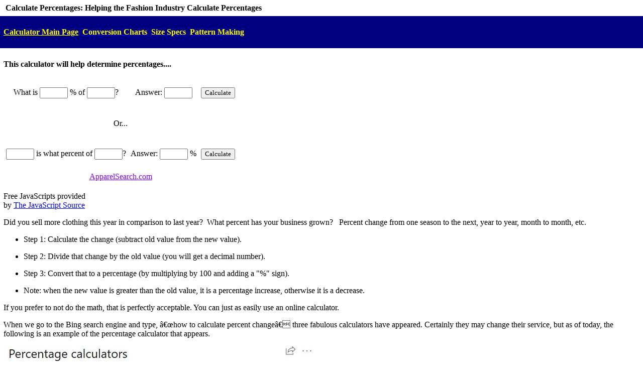

--- FILE ---
content_type: text/html
request_url: https://www.apparelsearch.com/calculate_percent.htm
body_size: 4859
content:
<!DOCTYPE html>
<html>

<head>
<meta content="percentages, conversersions, convert, calculations, calculate, calculator, calculators, length, width, button sizes, ligne, weight conversion, length conversions, metric conversions, currency, currency conversions, time zones, grams, ounces, meter, centimeter, centemeter, inches, feet, foot, cloting, clothes, fashion, apparel." name="keywords" />
<meta content="apparelsearch" name="author" />
<meta content="apparel search company" name="copyright" />
<meta content="Excellent resource for calculating percentages.  Apparel Search is the largest &amp; fastest growing online guide to the apparel industry." name="description" />
<link href="https://www.apparelsearch.com/calculate_percent.htm" rel="canonical" />

<title>Calculate Percent</title>
<script language="JavaScript">
<!-- Original:  Tom Richardson Jr. (gooftroop@geocities.com) -->

<!-- This script and many more are available free online at -->
<!-- The JavaScript Source!! http://javascript.internet.com -->

<!-- Begin
function calc1(form) {
a = form.a.value/100;
b = a*form.b.value;
form.total1.value = b;
}
function calc2(form) {
a = form.c.value;
b = form.d.value;
c = a/b;
d = c*100;
form.total2.value = d;
}

//  End -->
</script>
<script>

<!--

//    Script Editor:   Howard Chen

//    Browser Compatible for the script: IE 2.0 or Higher

//                                       Netscape 2.0 or Higher

//    This script is free as long as you keep its credits

/*The way this works is the converter converts the number

into the smallest unit in the converter, in this case it will

be centimeter, and then it converts the unit fram centimeterto

other units.*/

function nofocus()

{

document.convert.InUnit.focus()

}

var cmValue = 1

var mValue = 100

var kmValue = 100000

var inValue = 2.54000843476

var ftValue = 30.4801012183

var ydValue = 91.440275784

var miValue = 1609.34708789

function toCM()

{

var i = document.convert.unit.selectedIndex

var thisUnit = document.convert.unit.options[i].value

if (thisUnit == "CM")

 {

document.convert.cm.value = document.convert.InUnit.value

 }

else if(thisUnit == "M")

 {

document.convert.cm.value = document.convert.InUnit.value * mValue

 }

else if(thisUnit == "KM" )

 {

document.convert.cm.value = document.convert.InUnit.value * kmValue

 }

else if(thisUnit == "IN" )

 {

document.convert.cm.value = document.convert.InUnit.value * inValue

 }

else if(thisUnit == "FT" )

 {

document.convert.cm.value = document.convert.InUnit.value * ftValue

 }

else if(thisUnit == "YD" )

 {

document.convert.cm.value = document.convert.InUnit.value * ydValue

 }

else if(thisUnit == "MI" )

 {

document.convert.cm.value = document.convert.InUnit.value * miValue

 }

toAll()

}

function toAll()

{

var m = document.convert.cm.value

document.convert.m.value = m / mValue

document.convert.km.value = m / kmValue

document.convert.inch.value = m / inValue

document.convert.ft.value = m / ftValue

document.convert.yd.value = m / ydValue

document.convert.mi.value = m / miValue

}

//-->

</script>
<script>
<!--BEGIN Script
//    Script Editor:   Howard Chen
//    Browser Compatible for the script: IE 2.0 or Higher
//                                       Netscape 2.0 or Higher
//    This script is free as long as you keep its credits

/*The way this works is the converter converts the number

into the smallest unit in the converter, in this case it will

be gram, and then it converts the unit fram gram to other units.*/

function nofocus()

{

document.convert.InUnit.focus()

}

var gValue = 1

var kgValue = 1000

var ounceValue = 28.3495

var lbValue = 453.592

var tValue = 907184

function toCM()

{

var i = document.convert.unit.selectedIndex

var thisUnit = document.convert.unit.options[i].value

if (thisUnit == "G")

        {

document.convert.g.value = document.convert.InUnit.value

        }

else if(thisUnit == "KG")

        {

document.convert.g.value = document.convert.InUnit.value * kgValue

        }

else if(thisUnit == "OUNCE" )

        {

document.convert.g.value = document.convert.InUnit.value * ounceValue

        }

else if(thisUnit == "LB" )

        {

document.convert.g.value = document.convert.InUnit.value * lbValue

        }

else if(thisUnit == "T" )

        {

document.convert.g.value = document.convert.InUnit.value * tValue

        }

toAll()

}

function toAll()

{

var m = document.convert.g.value

document.convert.kg.value = m / kgValue

document.convert.ounce.value = m / ounceValue

document.convert.lb.value = m / lbValue

document.convert.t.value = m / tValue

}

//-->

</script>
<style fprolloverstyle="">
A:hover {
	color: #8000FF;
}
</style>
<style type="text/css">
.auto-style7 {
	text-align: left;
}
.auto-style1 {
	color: #FF0000;
}
.auto-style12 {
	font-size: medium;
}
.auto-style13 {
	font-size: medium;
	font-weight: bold;
	font-family: Verdana;
}
.auto-style14 {
	font-family: Verdana;
}
.auto-style15 {
	font-family: Verdana;
	font-weight: bold;
}
.auto-style16 {
	font-size: medium;
	font-family: Verdana;
}
.auto-style17 {
	color: #FFFF00;
	font-family: Verdana;
}
.auto-style18 {
	border-collapse: collapse;
}
</style>
<!--webbot bot="PurpleText" preview="Apparel Search fashion directory Google Analytics" -->  
<!-- Global site tag (gtag.js) - Google Analytics -->
<script async src="https://www.googletagmanager.com/gtag/js?id=UA-45734290-1"></script>
<script>
  window.dataLayer = window.dataLayer || [];
  function gtag(){dataLayer.push(arguments);}
  gtag('js', new Date());

  gtag('config', 'UA-45734290-1');
</script>

   

<meta content="width=device-width, initial-scale=1" name="viewport" />
<meta http-equiv='content-language' content='en-us'>


<!--webbot bot="PurpleText" preview="Google Adsense By Site : Add ONLY ONCE on Page and Google determines where to put ads" -->
<script async src="https://pagead2.googlesyndication.com/pagead/js/adsbygoogle.js?client=ca-pub-5269485596761734"
     crossorigin="anonymous"></script>
</head>


<body leftmargin="0" style="background-color: #FFFFFF" topmargin="0" vlink="#0000FF">

<table border="0" cellpadding="7" width="100%" cellspacing="5" class="auto-style18">
	<tr>
		<td width="96%" class="auto-style14"><b><font size="medium"><span lang="en-us">&nbsp;<span class="auto-style14">Calculate 
		Percentages</span></span></font><span class="auto-style16">: Helping the 
		Fashion Industry Calculate </span></b><span class="auto-style13">Percentages</span></td>
	</tr>
	<tr>
		<td bgcolor="#000080" width="2%" class="auto-style14" style="width: 98%">
		<p class="auto-style7"><a href="calculators.htm"><font color="#FFFF00">
		<span class="auto-style13">Calculator Main Page</span></font></a><span class="auto-style12"><span class="auto-style14">&nbsp; 
		</span> <strong>
		<a href="conversion_chart.htm"><span class="auto-style17">Conversion Charts</span></a></strong><span class="auto-style14">&nbsp;
		</span>
		<a href="terms/s/size_specs_clothing.htm"><span class="auto-style17">
		<strong>Size Specs</strong></span></a><span class="auto-style14">&nbsp; 
		</span> <a href="pattern_maker.htm">
		<span class="auto-style17"><strong>Pattern Making</strong></span></a><span class="auto-style14">&nbsp;
		</span>
		</span>
		</p>
		</td>
	</tr>
	<tr>
		<td valign="top" class="auto-style14">
		<p class="auto-style15"><font size="medium">This calculator will help determine percentages....</font></p>
		<font size="medium">
		<form name="form1">
			<table border="0" cellpadding="4" cellspacing="1">
				<tr>
					<td align="center"></font>
					<p align="center"><font align="center" size="medium">
					<span class="auto-style14">What is
					</span>
					<input name="a" size="5" type="text" class="auto-style14" /><span class="auto-style14"> % of
					</span>
					<input name="b" size="5" type="text" class="auto-style14" /><span class="auto-style14">?</span></font></p>
					</td>
					<td align="center"></font>
					<p align="center"><font align="center" size="medium">
					<span class="auto-style14">Answer:
					</span>
					<input maxlength="40" name="total1" size="5" type="text" class="auto-style14" /></font></p>
					</td>
					<td align="center"></font>
					<p align="center"><font align="center" size="medium">
					<input onclick="calc1(this.form)" type="button" value="Calculate" class="auto-style14" /></font></p>
					</td>
				</tr>
				<tr>
					<td align="center" align="center" colspan="3"></font>
					<p align="center" class="auto-style14"><font align="center" size="medium">Or...</font></p>
					</td>
				</tr>
				<tr>
					<td align="center"></font>
					<p align="center"><font align="center" size="medium">
					<input name="c" size="5" type="text" class="auto-style14" /><span class="auto-style14"> is what percent of
					</span>
					<input name="d" size="5" type="text" class="auto-style14" /><span class="auto-style14">?</span></font></p>
					</td>
					<td align="center"></font>
					<p align="center"><font align="center" size="medium">
					<span class="auto-style14">Answer:
					</span>
					<input name="total2" size="5" type="text" class="auto-style14" /><span class="auto-style14"> %</span></font></p>
					</td>
					<td align="center"></font>
					<p align="center"><font align="center" size="medium">
					<input onclick="calc2(this.form)" type="button" value="Calculate" class="auto-style14" /></font></p>
					</td>
				</tr>
				<tr>
					<td align="center" colspan="3" class="auto-style14"><a href="https://www.apparelsearch.com/">
					<font color="#8000FF">ApparelSearch.com</font></a> </td>
				</tr>
				</table>
		</form>
		<p align="left"><font align="left" size="medium">
		<font size="medium" class="auto-style14">Free JavaScripts provided<br />
		by <a href="http://javascriptsource.com">The JavaScript Source</a></font><span class="auto-style14">
		</span>
		</font></p>
		<p align="left">Did you sell more clothing this year in comparison to 
		last year?&nbsp; What percent has your business grown? &nbsp; Percent change from 
		one season to the next, year to year, month to month, etc. </p>
		<ul>
			<li>
			<p align="left">Step 1: Calculate the change (subtract old value 
			from the new value). </p>
			</li>
			<li>
			<p align="left">Step 2: Divide that change by the old value (you 
			will get a decimal number). </p>
			</li>
			<li>
			<p align="left">Step 3: Convert that to a percentage (by multiplying 
			by 100 and adding a "%" sign). </p>
			</li>
			<li>
			<p align="left">Note: when the new value is greater than the old 
			value, it is a percentage increase, otherwise it is a decrease. </p>
			</li>
		</ul>
		<p align="left">If you prefer to not do the math, that is perfectly 
		acceptable. You can just as easily use an online calculator.</p>
		<p align="left">When we go to the Bing search engine and type, “how to 
		calculate percent change” three fabulous calculators have appeared. 
		Certainly they may change their service, but as of today, the following 
		is an example of the percentage calculator that appears. </p>
		<p align="left">
		<img alt="Percentage Calculators" height="686" src="images/percentage_calculators.jpg" width="628"></p>
		<p class="auto-style14">Back to <a href="calculators.htm">Calculator</a> 
		main page.</p>
		<p><span lang="en-us" class="auto-style14">The Apparel Search Company has not 
		created the calculators listed in the calculator section of our web site.&nbsp;&nbsp; 
		We can not and do not guarantee the accuracy of these calculators.&nbsp;
		</span></p>
		<table border="0" cellpadding="5" style="border-collapse: collapse" width="100%">
			<tr>
				<td><b>
				<span class="auto-style14">
				<!--webbot bot="PurpleText" preview="Media Fashion Ads 300x250" --><script id="mNCC" language="javascript">
    medianet_width = "300";
    medianet_height = "250";
    medianet_crid = "851816155";
    medianet_versionId = "3111299"; 
  </script></span> <span class="auto-style14">
<script src="//contextual.media.net/nmedianet.js?cid=8CUMMSE85"></script>				
				</span>				</b></td>
			</tr>
			<tr>
				<td>
				<table id="table76" border="0" cellpadding="5" cellspacing="5" width="97%">
					<tr>
						<td>
						<p align="center">
						<a href="https://www.apparelsearch.com/">
						<img alt="Apparel Search Fashion Industry b2b Directory for the clothing industry" title="Apparel Search Fashion Logo" border="0" height="123" src="images/apparel%20search%20logos/apparel_search_logo_small_w.gif" width="144" class="auto-style14" /></a><br class="auto-style14">
		<a href="broken_links.htm">
		<span lang="en-us" class="auto-style14">Fix</span></a></p>
						</td>
					</tr>
				</table>
				</td>
			</tr>
			</table>
		</td>
	</tr>
	<tr>
		<td bgcolor="#000000" valign="top" width="96%" class="auto-style15">
		<font color="#FFFFFF" face="Verdana"
><span lang="en-us">
		<a href="apparel_search_fashion_portal.htm"><span class="auto-style1">Fashion 
		Industry</span></a><span class="auto-style1">&nbsp; </span>
		<font color="#FFFF00" face="Verdana"><font color="#FF0000"
>
		<a href="https://www.apparelsearch.com/about/sites/fashion_job_search.htm"><font color="#FF0000">Fashion 
		Job Search</font></a>&nbsp; </font>
		<a href="http://www.clothingmodel.com"><font color="#FF0000"
>Fashion 
		Models</font></a><font color="#FF0000"
>&nbsp;
		<a href="https://www.fashionindustrynetwork.com/"><font color="#FF0000">Fashion 
		Industry Network</font></a>&nbsp; 
		<a href="education_schools_fashion.htm"><font color="#FF0000">Fashion Schools</font></a>&nbsp;
		<a href="news.htm"><font color="#FF0000">Fashion News</font></a>&nbsp;</font></font></span></font></td>
	</tr>
	<tr>
		<td width="96%" class="auto-style14">
		<p align="center"><br class="auto-style14" />
		<font
><span class="auto-style14"><a href="https://www.apparelsearch.com/">Apparel Search</a>&nbsp;&nbsp;
		<a href="https://www.apparelsearch.com/addyour.htm">Add Your Company</a>&nbsp;&nbsp;
		<a href="https://www.apparelsearch.com/contact_us.htm">Contact Us</a>&nbsp;&nbsp;
		<a href="https://www.apparelsearch.com/about_us.htm">About Us</a>&nbsp;&nbsp;
		<a href="https://www.apparelsearch.com/advertise.htm">Advertise</a>&nbsp;&nbsp;
		<a href="https://www.apparelsearch.com/news_letter_fashion_industry.htm">
		News Letter</a>&nbsp;&nbsp;
		<a href="https://www.apparelsearch.com/legal_notice.htm">Legal</a>&nbsp;&nbsp;
		</span>
		</font><span class="auto-style14"><a href="https://www.apparelsearch.com/help.htm"><font
>Help</font></a></span><font><br class="auto-style14" />
		<span class="auto-style14">Copyright 1999-2023 Apparel Search Company</span></font><span class="auto-style14">.&nbsp; All Rights Reserved.&nbsp;&nbsp; </span></p>
		</td>
	</tr>
</table>

<p>


		
		



</body>


<html>



--- FILE ---
content_type: text/html; charset=utf-8
request_url: https://www.google.com/recaptcha/api2/aframe
body_size: 267
content:
<!DOCTYPE HTML><html><head><meta http-equiv="content-type" content="text/html; charset=UTF-8"></head><body><script nonce="6I_n2Uy7L9_5ObqymhfjSA">/** Anti-fraud and anti-abuse applications only. See google.com/recaptcha */ try{var clients={'sodar':'https://pagead2.googlesyndication.com/pagead/sodar?'};window.addEventListener("message",function(a){try{if(a.source===window.parent){var b=JSON.parse(a.data);var c=clients[b['id']];if(c){var d=document.createElement('img');d.src=c+b['params']+'&rc='+(localStorage.getItem("rc::a")?sessionStorage.getItem("rc::b"):"");window.document.body.appendChild(d);sessionStorage.setItem("rc::e",parseInt(sessionStorage.getItem("rc::e")||0)+1);localStorage.setItem("rc::h",'1765905583849');}}}catch(b){}});window.parent.postMessage("_grecaptcha_ready", "*");}catch(b){}</script></body></html>